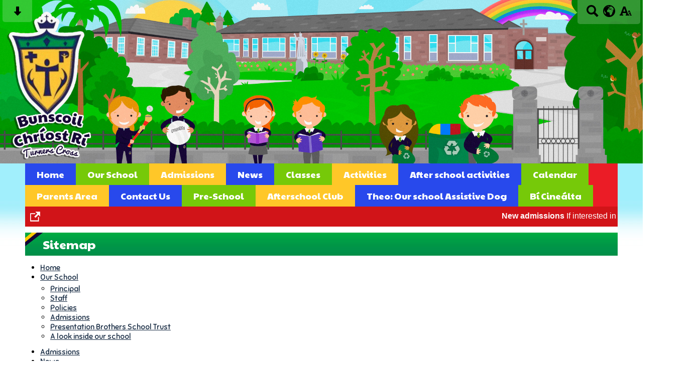

--- FILE ---
content_type: text/html; charset=UTF-8
request_url: https://www.criostri.ie/website-map/
body_size: 7612
content:
<!DOCTYPE html PUBLIC "-//W3C//DTD XHTML 1.0 Transitional//EN" "http://www.w3.org/TR/xhtml1/DTD/xhtml1-transitional.dtd">
<html xmlns="http://www.w3.org/1999/xhtml" xml:lang="en" lang="en">
<head>


<title></title>
<meta http-equiv="Content-Type" content="text/html; charset=UTF-8"/>
<meta name="Keywords" content="" />
<meta name="Description" content="" />
<meta name="Copyright" content="&copy; 2026"/>
<meta name="distribution" content="GLOBAL"/>
<meta name="Robots" content="index, all"/>
<meta name="revisit-after" content="15 days"/>
<meta name="format-detection" content="telephone=no"/>



<meta name="twitter:card" content="summary"/>
<meta name="twitter:domain" content="www.criostri.ie"/>
<meta name="twitter:title" content=""/>
<meta name="twitter:description" content=""/>
<meta property="og:title" content=""/>
<meta property="og:type" content="website"/>
<meta property="og:url" content=""/>
<meta property="og:site_name" content="www.criostri.ie"/>
<meta property="og:locale" content="en_GB"/>


<meta property="og:description" content=""/>

<link rel="manifest" href="/manifest.json"/>

<link rel="canonical" href="https://www.criostri.ie/website-map/"/><link rel="shortcut icon" href="https://storage.googleapis.com/swdsystem/favicon.ico" type="image/x-icon" /><meta property="og:image:user_generated" content="false"/><link rel="stylesheet" type="text/css" href="/cmsfiles/sitecss/criostri-main-none-normal-1-standard-style.css?v=1024100126140320231137"/><meta id="viewport" name='viewport'>
				<meta name="HandheldFriendly" content="True"/> 
				<meta name="MobileOptimized" content="480"/> 
				 <link rel="preconnect" href="https://fonts.googleapis.com">
<link rel="preconnect" href="https://fonts.gstatic.com" crossorigin>
<link href="https://fonts.googleapis.com/css2?family=Paytone+One&family=Sniglet&display=swap" rel="stylesheet"><script type="text/javascript" src="https://cdnjs.cloudflare.com/ajax/libs/jquery/1.12.4/jquery.min.js"></script><link rel="stylesheet" href="https://cdnjs.cloudflare.com/ajax/libs/aos/2.3.4/aos.css" /><script type="text/javascript">
                    !function(t){var e=document.getElementById("viewport");navigator.userAgent.match(/iPhone/i)||navigator.userAgent.match(/iPod/i)?e.setAttribute("content","width=device-width"):navigator.userAgent.match(/iPad/i)&&e.setAttribute("content","width=980,user-scalable=no")}(document);
                </script><script async type="text/javascript" src="https://storage.googleapis.com/swdsystem/js/site.min3.js"></script><script type="text/javascript">$(document).ready(function(){$("img").bind("contextmenu",function(n){return!1}),$("#lbCenter").bind("contextmenu",function(n){return!1})});</script></head>
<body id="body">
	
	
	<link rel="stylesheet" type="text/css" href="/cmsfiles/css/sweetalert.css"/>
	<script src="/cmsfiles/js/sweetalert.min.js"></script>






<div id="accessContainer">
	<div id="accessBarHolder">
		<div class="accessBarButtons" id="skipContentButton">
			<a onclick="$('html,body').animate({scrollTop:$('a[name=\'content\']').offset().top}, 900);" href="javascript:void(0);" aria-label="Skip content button"><svg clip-rule="evenodd" fill-rule="evenodd" stroke-linejoin="round" stroke-miterlimit="2" width="24" height="24" viewBox="0 0 24 24" xmlns="http://www.w3.org/2000/svg"><path d="m9.001 13.022h-3.251c-.412 0-.75.335-.75.752 0 .188.071.375.206.518 1.685 1.775 4.692 4.945 6.069 6.396.189.2.452.312.725.312.274 0 .536-.112.725-.312 1.377-1.451 4.385-4.621 6.068-6.396.136-.143.207-.33.207-.518 0-.417-.337-.752-.75-.752h-3.251v-9.02c0-.531-.47-1.002-1-1.002h-3.998c-.53 0-1 .471-1 1.002z" fill-rule="nonzero"/></svg></a>
		</div>

		<div class="accessBarButtons">
			<a href="/search/" aria-label="Search button"><svg xmlns="http://www.w3.org/2000/svg" width="24" height="24" viewBox="0 0 24 24"><path d="M23.822 20.88l-6.353-6.354c.93-1.465 1.467-3.2 1.467-5.059.001-5.219-4.247-9.467-9.468-9.467s-9.468 4.248-9.468 9.468c0 5.221 4.247 9.469 9.468 9.469 1.768 0 3.421-.487 4.839-1.333l6.396 6.396 3.119-3.12zm-20.294-11.412c0-3.273 2.665-5.938 5.939-5.938 3.275 0 5.94 2.664 5.94 5.938 0 3.275-2.665 5.939-5.94 5.939-3.274 0-5.939-2.664-5.939-5.939z"/></svg></a>
			<a id="accessBarButton" onclick="$('#accessBar').slideToggle(500);" href="javascript:void(0);" aria-label="google translate button"><svg xmlns="http://www.w3.org/2000/svg" width="24" height="24" viewBox="0 0 24 24"><path d="M12 0c-6.627 0-12 5.373-12 12s5.373 12 12 12 12-5.373 12-12-5.373-12-12-12zm9.567 9.098c-.059-.058-.127-.108-.206-.138-.258-.101-1.35.603-1.515.256-.108-.231-.327.148-.578.008-.121-.067-.459-.52-.611-.465-.312.112.479.974.694 1.087.203-.154.86-.469 1.002-.039.271.812-.745 1.702-1.264 2.171-.775.702-.63-.454-1.159-.86-.277-.213-.274-.667-.555-.824-.125-.071-.7-.732-.694-.821l-.017.167c-.095.072-.297-.27-.319-.325 0 .298.485.772.646 1.011.273.409.42 1.005.756 1.339.179.18.866.923 1.045.908l.921-.437c.649.154-1.531 3.237-1.738 3.619-.171.321.139 1.112.114 1.49-.029.437-.374.579-.7.817-.35.255-.268.752-.562.934-.521.321-.897 1.366-1.639 1.361-.219-.001-1.151.364-1.273.007-.095-.258-.223-.455-.356-.71-.131-.25-.015-.51-.175-.731-.11-.154-.479-.502-.513-.684-.002-.157.118-.632.283-.715.231-.118.044-.462.016-.663-.048-.357-.27-.652-.535-.859-.393-.302-.189-.542-.098-.974 0-.206-.126-.476-.402-.396-.57.166-.396-.445-.812-.417-.299.021-.543.211-.821.295-.349.104-.707-.083-1.053-.126-1.421-.179-1.885-1.804-1.514-2.976.037-.192-.115-.547-.048-.696.159-.352.485-.752.768-1.021.16-.152.365-.113.553-.231.29-.182.294-.558.578-.789.404-.328.956-.321 1.482-.392.281-.037 1.35-.268 1.518-.06 0 .039.193.611-.019.578.438.023 1.061.756 1.476.585.213-.089.135-.744.573-.427.265.19 1.45.275 1.696.07.152-.125.236-.939.053-1.031.117.116-.618.125-.686.099-.122-.044-.235.115-.43.025.117.055-.651-.358-.22-.674-.181.132-.349-.037-.544.109-.135.109.062.181-.13.277-.305.155-.535-.53-.649-.607-.118-.077-1.024-.713-.777-.298l.797.793c-.04.026-.209-.289-.209-.059.053-.136.02.585-.105.35-.056-.09.091-.14.006-.271 0-.085-.23-.169-.275-.228-.126-.157-.462-.502-.644-.585-.05-.024-.771.088-.832.111-.071.099-.131.203-.181.314-.149.055-.29.127-.423.216l-.159.356c-.068.061-.772.294-.776.303.03-.076-.492-.172-.457-.324.038-.167.215-.687.169-.877-.048-.199 1.085.287 1.158-.238.029-.227.047-.492-.316-.531.069.008.702-.249.807-.364.148-.169.486-.447.731-.447.286 0 .225-.417.356-.622.133.053-.071.38.088.512-.01-.104.45.057.494.033.105-.056.691-.023.601-.299-.101-.28.052-.197.183-.255-.02.008.248-.458.363-.456-.104-.089-.398.112-.516.103-.308-.024-.177-.525-.061-.672.09-.116-.246-.258-.25-.036-.006.332-.314.633-.243 1.075.109.666-.743-.161-.816-.115-.283.172-.515-.216-.368-.449.149-.238.51-.226.659-.48.104-.179.227-.389.388-.524.541-.454.689-.091 1.229-.042.526.048.178.125.105.327-.07.192.289.261.413.1.071-.092.232-.326.301-.499.07-.175.578-.2.527-.365 2.72 1.148 4.827 3.465 5.694 6.318zm-11.113-3.779l.068-.087.073-.019c.042-.034.086-.118.151-.104.043.009.146.095.111.148-.037.054-.066-.049-.081.101-.018.169-.188.167-.313.222-.087.037-.175-.018-.09-.104l.088-.108-.007-.049zm.442.245c.046-.045.138-.008.151-.094.014-.084.078-.178-.008-.335-.022-.042.116-.082.051-.137l-.109.032s.155-.668.364-.366l-.089.103c.135.134.172.47.215.687.127.066.324.078.098.192.117-.02-.618.314-.715.178-.072-.083.317-.139.307-.173-.004-.011-.317-.02-.265-.087zm1.43-3.547l-.356.326c-.36.298-1.28.883-1.793.705-.524-.18-1.647.667-1.826.673-.067.003.002-.641.36-.689-.141.021.993-.575 1.185-.805.678-.146 1.381-.227 2.104-.227l.326.017zm-5.086 1.19c.07.082.278.092-.026.288-.183.11-.377.809-.548.809-.51.223-.542-.439-1.109.413-.078.115-.395.158-.644.236.685-.688 1.468-1.279 2.327-1.746zm-5.24 8.793c0-.541.055-1.068.139-1.586l.292.185c.113.135.113.719.169.911.139.482.484.751.748 1.19.155.261.414.923.332 1.197.109-.179 1.081.824 1.259 1.033.418.492.74 1.088.061 1.574-.219.158.334 1.14.049 1.382l-.365.094c-.225.138-.235.397-.166.631-1.562-1.765-2.518-4.076-2.518-6.611zm14.347-5.823c.083-.01-.107.167-.107.167.033.256.222.396.581.527.437.157.038.455-.213.385-.139-.039-.854-.255-.879.025 0 .167-.679.001-.573-.175.073-.119.05-.387.186-.562.193-.255.38-.116.386.032-.001.394.398-.373.619-.399z"/></svg></a>			<a href="/accessibility/" aria-label="accessibility button"><svg xmlns="http://www.w3.org/2000/svg" width="24" height="24" viewBox="0 0 24 24"><path d="M24 20v1h-4v-1h.835c.258 0 .405-.178.321-.422l-.473-1.371h-2.231l-.575-1.59h2.295l-1.362-4.077-1.154 3.451-.879-2.498.921-2.493h2.222l3.033 8.516c.111.315.244.484.578.484h.469zm-6-1h1v2h-7v-2h.532c.459 0 .782-.453.633-.887l-.816-2.113h-6.232l-.815 2.113c-.149.434.174.887.633.887h1.065v2h-7v-2h.43c.593 0 1.123-.375 1.32-.935l5.507-15.065h3.952l5.507 15.065c.197.56.69.935 1.284.935zm-10.886-6h4.238l-2.259-6.199-1.979 6.199z"/></svg></a>
											</div>
	</div>

	<div id="accessBar">
		<div id="accessBarMain">

							<div id="google_translate_element"></div><script type="text/javascript">
				function googleTranslateElementInit() {
				new google.translate.TranslateElement({pageLanguage: 'en', layout: google.translate.TranslateElement.InlineLayout.VERTICAL}, 'google_translate_element');
				}
				</script><script type="text/javascript" src="//translate.google.com/translate_a/element.js?cb=googleTranslateElementInit"></script>
				<script>
					$(document).ready(function(){
						$('#google_translate_element').bind('DOMNodeInserted', function(event) {
						$('.goog-te-menu-value span:first').html('Select Language');
						$('.goog-te-menu-frame.skiptranslate').load(function(){
							setTimeout(function(){
							$('.goog-te-menu-frame.skiptranslate').contents().find('.goog-te-menu2-item-selected .text').html('Select Language');    
							}, 100);
						});
						});
					});
				</script>
						<div id="mobileMenuButton">
				<a class="darkBg" href="javascript:toggle_visibility('menu');" aria-label="mobile menu button">
				<div id="hamburger">
					<span></span>
					<span></span>
					<span></span>
				</div></a>
			</div>
			
			<div class="clearBoth">&nbsp;</div>
		</div>
		
		
		<div class="clearBoth">&nbsp;</div>
	</div>
</div>



<header>
		<div id="banner">
		<a href="/"><img src="/assets/images/header.jpg" border="0" alt="Bunscoil Chríost Rí, Turner's Cross, Cork"/></a>
	</div>
    
    <div id="bannerMobile">
		<a href="/"><img src="/assets/images/header-mobile.jpg?v=2" alt="Bunscoil Chríost Rí, Turner's Cross, Cork"/></a>
	</div>
</header>

<div id="site">
	
	
	<div id="menu" class="menu">
	<ul>
		<li id="menu1" class="menuLi1 first darkBlueMenu"><a class="menuA1" href="/home/">Home</a></li><li id="menu2" class="menuLi1  dropdown greenMenu mobileSubDropdown"><a class="dropdown menuA1" href="/our-school/">Our School<!--[if IE 7]><!--></a><!--<![endif]-->
						<!--[if lte IE 6]><table><tr><td><![endif]--><ul >
																			<li class="menuLi2 menuitem"><a class="menuA2" 														href="/our-school/principal/">Principal</a></li>												<li class="menuLi2 menuitem"><a class="menuA2" 														href="/our-school/staff/">Staff</a></li>												<li class="menuLi2 menuitem"><a class="menuA2" 														href="/our-school/policies/">Policies</a></li>												<li class="menuLi2 menuitem"><a class="menuA2" 														href="/our-school/application-form/">Admissions</a></li>												<li class="menuLi2 menuitem"><a class="menuA2" 														href="/our-school/pbst/">Presentation Brothers School Trust</a></li>												<li class="menuLi2 menuitem"><a class="menuA2" 														href="/our-school/a-look-inside-our-school/">A look inside our school</a></li>						</ul><!--[if lte IE 6]></td></tr></table></a><![endif]--></li><li id="menu3" class="menuLi1  yellowMenu"><a class="menuA1" href="/admissions/">Admissions</a></li><li id="menu4" class="menuLi1  darkBlueMenu"><a class="menuA1" href="/news/">News</a></li><li id="menu5" class="menuLi1  dropdown greenMenu mobileSubDropdown"><a class="dropdown menuA1" href="/classes/">Classes<!--[if IE 7]><!--></a><!--<![endif]-->
						<!--[if lte IE 6]><table><tr><td><![endif]--><ul >
																			<li class="menuLi2 menuitem"><a class="menuA2" 														href="/classes/junior-infants/">Junior infants</a></li>												<li class="menuLi2 menuitem"><a class="menuA2" 														href="/classes/senior-infants/">Senior Infants</a></li>												<li class="menuLi2 menuitem"><a class="menuA2" 														href="/classes/first-class/">First Class</a></li>												<li class="menuLi2 menuitem"><a class="menuA2" 														href="/classes/second-class/">Second Class</a></li>												<li class="menuLi2 menuitem"><a class="menuA2" 														href="/classes/third-class/">Third Class</a></li>												<li class="menuLi2 menuitem"><a class="menuA2" 														href="/classes/fourth-class-/">Fourth Class </a></li>												<li class="menuLi2 menuitem"><a class="menuA2" 														href="/classes/fifth-class/">Fifth Class</a></li>												<li class="menuLi2 menuitem"><a class="menuA2" 														href="/classes/sixth-class/">Sixth Class</a></li>												<li class="menuLi2 menuitem"><a class="menuA2" 														href="/classes/r-na-ng/">Rí na nÓg</a></li>						</ul><!--[if lte IE 6]></td></tr></table></a><![endif]--></li><li id="menu6" class="menuLi1  dropdown yellowMenu mobileSubDropdown"><a class="dropdown menuA1" href="/activities/">Activities<!--[if IE 7]><!--></a><!--<![endif]-->
						<!--[if lte IE 6]><table><tr><td><![endif]--><ul >
																			<li class="menuLi2 menuitem"><a class="menuA2" 														href="/activities/green-schools/">Green Schools</a></li>												<li class="menuLi2 menuitem"><a class="menuA2" 														href="/activities/active-schools/">Active Schools</a></li>												<li class="menuLi2 menuitem"><a class="menuA2" 														href="/activities/amber-flag/">Wellbeing & Amber Flag</a></li>												<li class="menuLi2 menuitem"><a class="menuA2" 														href="/activities/student-council/">Student Council</a></li>												<li class="menuLi2 menuitem"><a class="menuA2" 														href="/activities/legends-of-our-land-tales-from-bunscoil-chrost-r/">Legends of our Land: Tales from Bunscoil Chríost Rí</a></li>												<li class="menuLi2 menuitem"><a class="menuA2" 														href="/activities/school-choir/">School Choir</a></li>												<li class="menuLi2 menuitem"><a class="menuA2" 														href="/activities/digital-learning/">Digital Learning</a></li>						</ul><!--[if lte IE 6]></td></tr></table></a><![endif]--></li><li id="menu7" class="menuLi1  darkBlueMenu"><a class="menuA1" href="/after-school-activities/">After school activities</a></li><li id="menu8" class="menuLi1  greenMenu"><a class="menuA1" href="/calendar/">Calendar</a></li><li id="menu9" class="menuLi1  dropdown yellowMenu mobileSubDropdown"><a class="dropdown menuA1" href="/parents-area/">Parents Area<!--[if IE 7]><!--></a><!--<![endif]-->
						<!--[if lte IE 6]><table><tr><td><![endif]--><ul >
																			<li class="menuLi2 menuitem"><a class="menuA2" 														href="/parents-area/parental-complaints-procedure-/">Parental Complaints Procedure </a></li>												<li class="menuLi2 menuitem"><a class="menuA2" 														href="/parents-area/parents-association/">Parents Association</a></li>												<li class="menuLi2 menuitem"><a class="menuA2" 														href="/parents-area/calendar-2023-2024/">Calendar 2024-25 & 2025-26</a></li>												<li class="menuLi2 menuitem"><a class="menuA2" 														href="/parents-area/booklists/">Booklists</a></li>												<li class="menuLi2 menuitem"><a class="menuA2" 														href="/parents-area/school-uniforms/">School Uniforms</a></li>												<li class="menuLi2 menuitem"><a class="menuA2" 														href="/parents-area/internet-safety/">Internet Safety</a></li>												<li class="menuLi2 menuitem"><a class="menuA2" 														href="/parents-area/new-primary-curriculum/">New Primary Curriculum</a></li>												<li class="menuLi2 menuitem"><a class="menuA2" 														href="/parents-area/gaeilge-booklet-for-parents/">Gaeilge Booklet for Parents</a></li>												<li class="menuLi2 menuitem"><a class="menuA2" 														href="/parents-area/aladdin-schools/">Aladdin Schools</a></li>						</ul><!--[if lte IE 6]></td></tr></table></a><![endif]--></li><li id="menu10" class="menuLi1  darkBlueMenu"><a class="menuA1" href="/contact-us/">Contact Us</a></li><li id="menu11" class="menuLi1  greenMenu"><a class="menuA1" href="/pre-school/">Pre-School</a></li><li id="menu12" class="menuLi1  yellowMenu"><a class="menuA1" href="/afterschool-club-668/">Afterschool Club</a></li><li id="menu13" class="menuLi1  darkBlueMenu"><a class="menuA1" href="/my-canine-companion/">Theo: Our school Assistive Dog</a></li><li id="menu14" class="menuLi1  dropdown greenMenu mobileSubDropdown"><a class="dropdown menuA1" href="/b-cinelta/">Bí Cineálta<!--[if IE 7]><!--></a><!--<![endif]-->
						<!--[if lte IE 6]><table><tr><td><![endif]--><ul >
																			<li class="menuLi2 menuitem"><a class="menuA2" 														href="/b-cinelta/b-cinelta-policy-/">Bí Cineálta Policy </a></li>												<li class="menuLi2 menuitem"><a class="menuA2" 														href="/b-cinelta/b-cinealta-pupil-policy/">Bí Cinealta Pupil Policy</a></li>												<li class="menuLi2 menuitem"><a class="menuA2" 														href="/b-cinelta/b-cinealta-pupil-policy-ji-and-si/">Bí Cinealta Pupil Policy J.I & S.I</a></li>												<li class="menuLi2 menuitem"><a class="menuA2" 														href="/b-cinelta/appendix-e---b-cinealta/">Appendix E - Bí Cinealta</a></li>												<li class="menuLi2 menuitem"><a class="menuA2" 														href="/b-cinelta/appendix-f---b-cinealta/">Appendix F - Bí Cinealta</a></li>						</ul><!--[if lte IE 6]></td></tr></table></a><![endif]--></li>	</ul>
    
	<div class="clearBoth">&nbsp;</div>
</div>

<script type="text/javascript">
	if(window.innerWidth <= 900){
		$('.mobileSubDropdown > a').click(function(e){
			e.preventDefault();

			if($(this).siblings("ul").css('display') == 'block'){
				$(".mobileSubDropdown ul").slideUp();
			} else{
				//$(".mobileSubDropdown ul").slideUp();
				$(this).siblings("ul").slideToggle();
			}
		});
	}
</script>

    <div class="tickerDiv">
        <div class="tickercontainer">
            
                        		<strong>New admissions</strong> If interested in enrolling your child please click the following link &gt;&gt;&gt;&nbsp;<a href="https://www.aladdin.ie/i/4811403173036032">Expression of Interest Form</a>&nbsp;Online applications are accepted from 1st October 2025.<a href="https://storage.googleapis.com/siteassetsswd/749/docletter/20250930062254_95_Admission_Policy_2025.pdf">Admissions Policy 2025</a><a href="../../news/annual-admissions-notice-sept-24th-2025/">Annual Admissions Notice September 24th 2025 </a><a href="../../cmsfiles/items/downloads/CODEOFGOODBEHAVIOUR202425.docx.pdf">Code of Good Behaviour</a> 
                            </div>

        
        <div id="tickerView"><a href="/tickernotice/?ticker=true"><img src="https://storage.googleapis.com/swdsystem/images/icons/open.png" alt="open new window"></a></div>        <div class="pauseResume" id="tickerpause" style=" right: 0px;"><a href="javascript:void(0);" style=" border-right: none;"><img src="https://storage.googleapis.com/swdsystem/images/icons/pause.png" alt="pause"></a></div>
        <div class="pauseResume" id="tickerresume" style=" right: 0px;"><a href="javascript:void(0);"><img src="https://storage.googleapis.com/swdsystem/images/icons/play.png" alt="play"></a></div>
        	</div>
    <script src="https://cdnjs.cloudflare.com/ajax/libs/jQuery.Marquee/1.5.0/jquery.marquee.min.js" type="text/javascript"></script>
	
	<script type="text/javascript">
		$(document).ready(function(){
							$('.tickercontainer').marquee({
				    //speed in milliseconds of the marquee
				    duration: 15000,
				    //time in milliseconds before the marquee will start animating
				    delayBeforeStart: 0,
				    //'left' or 'right'
				    direction: 'left',
				    // //pause on hover
				    pauseOnHover: true
				});

				//Pause
				$('#tickerpause').click(function(){
				  $('.tickercontainer').marquee('pause');
				  $('#tickerpause').hide();
				  $('#tickerresume').show();
				});

				//Resume
				$('#tickerresume').click(function(){
				  $('.tickercontainer').marquee('resume');
				  $('#tickerresume').hide();
				  $('#tickerpause').show();
				});

					});
	</script>
	<div class="menuBottom">&nbsp;</div>
	
		<div id="main">
			<div class="columnThree columnRightBg content">

				<a name="content"></a>
                
                
									
									
				<div class="widgetWrapper">
	<h2>Sitemap</h2>
	<div class="widget">
		<div class="widgetInner">
		<ul>			<li><a href="/home/">Home</a></li>
						<li><a href="/our-school/">Our School</a>					<ul>

													<li><a href="/our-school/principal/">Principal</a>
															
														 	</li>
														<li><a href="/our-school/staff/">Staff</a>
															
														 	</li>
														<li><a href="/our-school/policies/">Policies</a>
															
														 	</li>
														<li><a href="/our-school/application-form/">Admissions</a>
															
														 	</li>
														<li><a href="/our-school/pbst/">Presentation Brothers School Trust</a>
															
														 	</li>
														<li><a href="/our-school/a-look-inside-our-school/">A look inside our school</a>
															
														 	</li>
						 
					</ul>
				</li>
						<li><a href="/admissions/">Admissions</a></li>
						<li><a href="/news/">News</a></li>
						<li><a href="/classes/">Classes</a>					<ul>

					 
					</ul>
				</li>
						<li><a href="/activities/">Activities</a>					<ul>

													<li><a href="/activities/green-schools/">Green Schools</a>
															
														 	</li>
														<li><a href="/activities/active-schools/">Active Schools</a>
															
														 	</li>
														<li><a href="/activities/amber-flag/">Wellbeing & Amber Flag</a>
															
														 	</li>
														<li><a href="/activities/student-council/">Student Council</a>
															
														 	</li>
														<li><a href="/activities/legends-of-our-land-tales-from-bunscoil-chrost-r/">Legends of our Land: Tales from Bunscoil Chríost Rí</a>
															
														 	</li>
														<li><a href="/activities/school-choir/">School Choir</a>
															
														 	</li>
														<li><a href="/activities/digital-learning/">Digital Learning</a>
															
														 	</li>
						 
					</ul>
				</li>
						<li><a href="/after-school-activities/">After school activities</a></li>
						<li><a href="/calendar/">Calendar</a></li>
						<li><a href="/parents-area/">Parents Area</a>					<ul>

													<li><a href="/parents-area/parental-complaints-procedure-/">Parental Complaints Procedure </a>
															
														 	</li>
														<li><a href="/parents-area/parents-association/">Parents Association</a>
															
														 	</li>
														<li><a href="/parents-area/calendar-2023-2024/">Calendar 2024-25 & 2025-26</a>
															
														 	</li>
														<li><a href="/parents-area/booklists/">Booklists</a>
															
														 	</li>
														<li><a href="/parents-area/school-uniforms/">School Uniforms</a>
															
														 	</li>
														<li><a href="/parents-area/internet-safety/">Internet Safety</a>
															
														 	</li>
														<li><a href="/parents-area/new-primary-curriculum/">New Primary Curriculum</a>
															
														 	</li>
														<li><a href="/parents-area/gaeilge-booklet-for-parents/">Gaeilge Booklet for Parents</a>
															
														 	</li>
														<li><a href="/parents-area/aladdin-schools/">Aladdin Schools</a>
															
														 	</li>
						 
					</ul>
				</li>
						<li><a href="/contact-us/">Contact Us</a></li>
						<li><a href="/pre-school/">Pre-School</a></li>
						<li><a href="/afterschool-club-668/">Afterschool Club</a></li>
						<li><a href="/my-canine-companion/">Theo: Our school Assistive Dog</a></li>
						<li><a href="/b-cinelta/">Bí Cineálta</a>					<ul>

													<li><a href="/b-cinelta/b-cinelta-policy-/">Bí Cineálta Policy </a>
															
														 	</li>
														<li><a href="/b-cinelta/b-cinealta-pupil-policy/">Bí Cinealta Pupil Policy</a>
															
														 	</li>
														<li><a href="/b-cinelta/b-cinealta-pupil-policy-ji-and-si/">Bí Cinealta Pupil Policy J.I & S.I</a>
															
														 	</li>
														<li><a href="/b-cinelta/appendix-e---b-cinealta/">Appendix E - Bí Cinealta</a>
															
														 	</li>
														<li><a href="/b-cinelta/appendix-f---b-cinealta/">Appendix F - Bí Cinealta</a>
															
														 	</li>
						 
					</ul>
				</li>
			        
        	            <li><a href="/gallery/">Gallery</a></li>                    	<li><a href="/search/">Search</a></li>
            <li><a href="">Accessibility</a></li>

                    
        </ul>
		</div>
	</div>
</div>
				<div class="clearBoth">&nbsp;</div>
				
			</div>
	
			
    
    </div>

</div>

<div id="footer">
    <div id="footerMain">
        
        <div class="creditLinks">
            <p id="school">Bunscoil Chríost Rí, Evergreen Road, Turner's Cross, Cork T12 H6KA | Roll No. 20388R<br>Phone: 021 496 3629</p>        
        </div>
        
    </div>

    <div id="footerLogin">
        <div id="policies">
	<ul>
		<li><a href="/cmsfiles/policies/cookie/">Cookie Policy</a></li>
		<li><a href="/cmsfiles/policies/privacy/">Website Privacy Policy</a></li>
		<li><a href="/website-map/">Sitemap</a></li>
	</ul>
</div>

<div id="backto-top"><img src="https://storage.googleapis.com/swdsystem/images/icons/bk-home.png"></div>



<script>
	$('#accessBarButton').click(function(){
		const accessBarColor = $('#accessBar').css('background-color');
		if(accessBarColor != 'rgba(0, 0, 0, 0)' && accessBarColor != 'rgb(255, 255, 255)'){
			if($('#accessBarHolder').hasClass('fullAccessBar')){
				$('#accessBarHolder').animate({'top':'0px'}, 500).removeClass('fullAccessBar');
			}else{
				$('#accessBarHolder').animate({'top':'50px'}, 500).addClass('fullAccessBar');
			}
		}
	})

	</script>
        <p><a href="http://www.schoolwebdesign.net" target="_blank">Website by School Web Design</a> | 	<a href="/admin/">Login</a>

<script src="https://cdnjs.cloudflare.com/ajax/libs/aos/2.3.4/aos.js"></script>
  <script>
    AOS.init({disable: 'mobile'});
  </script></p>
    </div>

</div>			
</body>
</html>